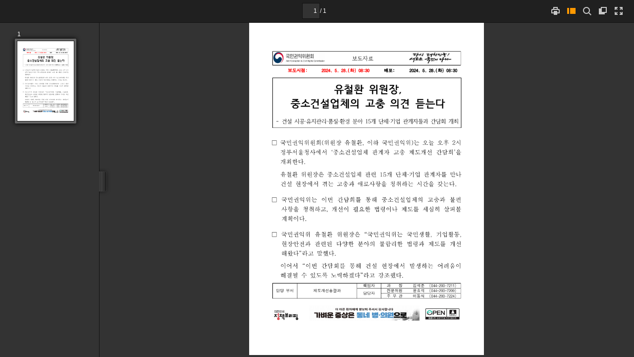

--- FILE ---
content_type: text/xml
request_url: https://www.korea.kr/docViewer/result/2024.05/28/cb7ce65a8f035e62513f4c527f7346b8/cb7ce65a8f035e62513f4c527f7346b8.xml?
body_size: 402
content:
<?xml version='1.0' encoding='utf-8'?>
<index>
<use_single_page>false</use_single_page>
<file_name><![CDATA[cb7ce65a8f035e62513f4c527f7346b8]]></file_name>
<file_type>pdf</file_type>
<w_m>false</w_m>
<pdf_cnt>1</pdf_cnt>
<pdf_list>
<pdf>
<id>1</id>
<title>Page 1</title>
<path_html><![CDATA[cb7ce65a8f035e62513f4c527f7346b8.files/1.png]]></path_html>
<w>793</w>
<h>1121</h>
</pdf>
</pdf_list>
</index>


--- FILE ---
content_type: text/xml
request_url: https://www.korea.kr/docViewer/result/2024.05/28/cb7ce65a8f035e62513f4c527f7346b8/cb7ce65a8f035e62513f4c527f7346b8.xml?
body_size: 402
content:
<?xml version='1.0' encoding='utf-8'?>
<index>
<use_single_page>false</use_single_page>
<file_name><![CDATA[cb7ce65a8f035e62513f4c527f7346b8]]></file_name>
<file_type>pdf</file_type>
<w_m>false</w_m>
<pdf_cnt>1</pdf_cnt>
<pdf_list>
<pdf>
<id>1</id>
<title>Page 1</title>
<path_html><![CDATA[cb7ce65a8f035e62513f4c527f7346b8.files/1.png]]></path_html>
<w>793</w>
<h>1121</h>
</pdf>
</pdf_list>
</index>


--- FILE ---
content_type: text/xml
request_url: https://www.korea.kr/docViewer/result/2024.05/28/cb7ce65a8f035e62513f4c527f7346b8/cb7ce65a8f035e62513f4c527f7346b8.files/cb7ce65a8f035e62513f4c527f7346b8_1.xml?
body_size: 46960
content:
<?xml version="1.0" encoding="UTF-8" ?>
<document>
<page w="793" h="1121">
<text l='142.059692' t='133.055908' w='8.000000' h='9.003783' >금</text>
<text l='153.064316' t='133.055908' w='8.000000' h='8.003363' >융</text>
<text l='164.068939' t='132.055481' w='8.000000' h='9.003783' >위</text>
<text l='174.073151' t='132.055481' w='8.000000' h='9.003783' >원</text>
<text l='185.077759' t='132.055481' w='8.000000' h='9.003783' >회</text>
<text l='273.114746' t='141.059265' w='0.000000' h='0.000000' ></text>
<text l='273.114746' t='141.059265' w='0.000000' h='0.000000' ></text>
<text l='348.146301' t='114.047928' w='16.000000' h='14.005885' >보</text>
<text l='366.153870' t='115.048340' w='16.000000' h='12.005045' >도</text>
<text l='384.161438' t='113.047501' w='16.000000' h='17.007147' >자</text>
<text l='402.169006' t='115.048340' w='16.000000' h='13.005465' >료</text>
<text l='553.232483' t='128.053802' w='0.000000' h='0.000000' ></text>
<text l='553.232483' t='128.053802' w='0.000000' h='0.000000' ></text>
<text l='132.055481' t='156.065582' w='12.000000' h='11.004623' >보</text>
<text l='147.061798' t='157.065994' w='12.000000' h='10.004204' >도</text>
<text l='161.067688' t='155.065155' w='12.000000' h='13.005465' >시</text>
<text l='176.073975' t='155.065155' w='10.666667' h='14.005885' >점</text>
<text l='193.081146' t='158.066422' w='0.000000' h='8.003363' >:</text>
<text l='197.082809' t='153.064316' w='6.666667' h='15.006306' > </text>
<text l='246.103424' t='157.065994' w='5.333333' h='10.004204' >2</text>
<text l='253.106354' t='157.065994' w='5.333333' h='11.004623' >0</text>
<text l='260.109314' t='157.065994' w='5.333333' h='10.004204' >2</text>
<text l='267.112244' t='157.065994' w='6.666667' h='10.004204' >4</text>
<text l='277.116455' t='166.069778' w='1.333333' h='2.000841' >.</text>
<text l='282.118530' t='153.064316' w='6.666667' h='15.006306' > </text>
<text l='290.121918' t='157.065994' w='5.333333' h='11.004623' >5</text>
<text l='299.125702' t='166.069778' w='1.333333' h='2.000841' >.</text>
<text l='304.127808' t='153.064316' w='6.666667' h='15.006306' > </text>
<text l='312.131165' t='157.065994' w='5.333333' h='10.004204' >2</text>
<text l='319.134094' t='157.065994' w='5.333333' h='11.004623' >8</text>
<text l='329.138306' t='166.069778' w='0.000000' h='2.000841' >.</text>
<text l='335.140808' t='155.065155' w='2.666667' h='14.005885' >(</text>
<text l='342.143768' t='156.065582' w='12.000000' h='12.005045' >화</text>
<text l='357.150085' t='155.065155' w='2.666667' h='14.005885' >)</text>
<text l='362.152191' t='153.064316' w='8.000000' h='15.006306' > </text>
<text l='370.155518' t='157.065994' w='5.333333' h='11.004623' >0</text>
<text l='378.158905' t='157.065994' w='5.333333' h='11.004623' >8</text>
<text l='387.162689' t='158.066422' w='1.333333' h='8.003363' >:</text>
<text l='392.164795' t='157.065994' w='6.666667' h='11.004623' >3</text>
<text l='400.168152' t='157.065994' w='5.333333' h='11.004623' >0</text>
<text l='460.193359' t='168.070618' w='0.000000' h='0.000000' > </text>
<text l='457.192108' t='156.065582' w='10.666667' h='12.005045' >배</text>
<text l='471.197998' t='157.065994' w='12.000000' h='10.004204' >포</text>
<text l='488.205139' t='158.066422' w='0.000000' h='8.003363' >:</text>
<text l='546.229492' t='168.070618' w='0.000000' h='0.000000' > </text>
<text l='542.227844' t='157.065994' w='5.333333' h='10.004204' >2</text>
<text l='549.230774' t='157.065994' w='5.333333' h='11.004623' >0</text>
<text l='557.234131' t='157.065994' w='5.333333' h='10.004204' >2</text>
<text l='564.237061' t='157.065994' w='6.666667' h='10.004204' >4</text>
<text l='574.241333' t='166.069778' w='0.000000' h='2.000841' >.</text>
<text l='578.242981' t='153.064316' w='8.000000' h='15.006306' > </text>
<text l='586.246338' t='157.065994' w='5.333333' h='11.004623' >5</text>
<text l='596.250549' t='166.069778' w='0.000000' h='2.000841' >.</text>
<text l='600.252197' t='153.064316' w='8.000000' h='15.006306' > </text>
<text l='608.255615' t='157.065994' w='5.333333' h='10.004204' >2</text>
<text l='615.258545' t='157.065994' w='6.666667' h='11.004623' >8</text>
<text l='625.262695' t='166.069778' w='1.333333' h='2.000841' >.</text>
<text l='631.265259' t='155.065155' w='2.666667' h='14.005885' >(</text>
<text l='638.268188' t='156.065582' w='12.000000' h='12.005045' >화</text>
<text l='653.274536' t='155.065155' w='2.666667' h='14.005885' >)</text>
<text l='659.277039' t='153.064316' w='6.666667' h='15.006306' > </text>
<text l='667.280396' t='157.065994' w='5.333333' h='11.004623' >0</text>
<text l='674.283325' t='157.065994' w='5.333333' h='11.004623' >8</text>
<text l='684.287537' t='158.066422' w='0.000000' h='8.003363' >:</text>
<text l='689.289673' t='157.065994' w='5.333333' h='11.004623' >3</text>
<text l='696.292603' t='157.065994' w='5.333333' h='11.004623' >0</text>
<text l='757.318237' t='168.070618' w='0.000000' h='0.000000' ></text>
<text l='757.318237' t='168.070618' w='0.000000' h='0.000000' ></text>
<text l='288.121063' t='210.088287' w='30.666668' h='32.013451' >유</text>
<text l='321.134949' t='210.088287' w='28.000000' h='32.013451' >철</text>
<text l='355.149231' t='210.088287' w='32.000000' h='32.013451' >환</text>
<text l='388.163086' t='202.084900' w='9.333334' h='35.014713' > </text>
<text l='406.170654' t='210.088287' w='26.666668' h='32.013451' >위</text>
<text l='440.184937' t='210.088287' w='26.666668' h='32.013451' >원</text>
<text l='473.198822' t='210.088287' w='32.000000' h='33.013870' >장</text>
<text l='507.213135' t='235.098785' w='6.666667' h='7.002943' >,</text>
<text l='581.244263' t='237.099640' w='0.000000' h='0.000000' ></text>
<text l='581.244263' t='237.099640' w='0.000000' h='0.000000' ></text>
<text l='141.059265' t='258.108459' w='30.666668' h='33.013870' >중</text>
<text l='174.073151' t='259.108887' w='32.000000' h='26.010929' >소</text>
<text l='208.087433' t='258.108459' w='26.666668' h='32.013451' >건</text>
<text l='241.101303' t='258.108459' w='28.000000' h='33.013870' >설</text>
<text l='275.115601' t='258.108459' w='26.666668' h='33.013870' >업</text>
<text l='308.129486' t='258.108459' w='28.000000' h='33.013870' >체</text>
<text l='342.143768' t='258.108459' w='26.666668' h='33.013870' >의</text>
<text l='375.157654' t='251.105515' w='9.333334' h='34.014294' > </text>
<text l='393.165222' t='260.109314' w='32.000000' h='24.010090' >고</text>
<text l='427.179504' t='258.108459' w='32.000000' h='33.013870' >충</text>
<text l='459.192963' t='251.105515' w='10.666667' h='34.014294' > </text>
<text l='477.200531' t='258.108459' w='28.000000' h='33.013870' >의</text>
<text l='511.214813' t='258.108459' w='28.000000' h='32.013451' >견</text>
<text l='544.228699' t='251.105515' w='9.333334' h='34.014294' > </text>
<text l='563.236694' t='259.108887' w='30.666668' h='32.013451' >듣</text>
<text l='596.250549' t='259.108887' w='32.000000' h='31.013031' >는</text>
<text l='632.265686' t='258.108459' w='29.333334' h='33.013870' >다</text>
<text l='909.382080' t='285.119812' w='0.000000' h='0.000000' ></text>
<text l='909.382080' t='285.119812' w='0.000000' h='0.000000' ></text>
<text l='92.038681' t='333.139984' w='6.666667' h='1.000420' >-</text>
<text l='101.042450' t='321.134949' w='4.000000' h='19.007988' > </text>
<text l='111.046661' t='325.136627' w='14.666667' h='17.007147' >건</text>
<text l='128.053802' t='325.136627' w='14.666667' h='17.007147' >설</text>
<text l='144.060532' t='321.134949' w='5.333333' h='19.007988' > </text>
<text l='154.064743' t='325.136627' w='13.333334' h='18.007566' >시</text>
<text l='170.071472' t='326.137024' w='17.333334' h='17.007147' >공</text>
<text l='189.079453' t='332.139557' w='1.333333' h='2.000841' >·</text>
<text l='193.081146' t='325.136627' w='16.000000' h='18.007566' >유</text>
<text l='211.088684' t='325.136627' w='13.333334' h='18.007566' >지</text>
<text l='227.095428' t='325.136627' w='16.000000' h='17.007147' >관</text>
<text l='245.102997' t='325.136627' w='13.333334' h='18.007566' >리</text>
<text l='263.110565' t='332.139557' w='1.333333' h='2.000841' >·</text>
<text l='267.112244' t='326.137024' w='16.000000' h='16.006725' >품</text>
<text l='285.119812' t='325.136627' w='13.333334' h='17.007147' >질</text>
<text l='303.127380' t='332.139557' w='0.000000' h='2.000841' >·</text>
<text l='307.129059' t='325.136627' w='16.000000' h='17.007147' >환</text>
<text l='325.136627' t='325.136627' w='12.000000' h='18.007566' >경</text>
<text l='340.142944' t='321.134949' w='5.333333' h='19.007988' > </text>
<text l='350.147156' t='325.136627' w='16.000000' h='17.007147' >분</text>
<text l='367.154266' t='325.136627' w='16.000000' h='18.007566' >야</text>
<text l='383.161011' t='321.134949' w='5.333333' h='19.007988' > </text>
<text l='395.166077' t='326.137024' w='4.000000' h='14.005885' >1</text>
<text l='402.169006' t='326.137024' w='8.000000' h='14.005885' >5</text>
<text l='412.173187' t='325.136627' w='14.666667' h='18.007566' >개</text>
<text l='428.179901' t='321.134949' w='5.333333' h='19.007988' > </text>
<text l='438.184143' t='325.136627' w='16.000000' h='17.007147' >단</text>
<text l='455.191254' t='325.136627' w='14.666667' h='18.007566' >체</text>
<text l='473.198822' t='332.139557' w='1.333333' h='2.000841' >·</text>
<text l='478.200928' t='325.136627' w='13.333334' h='18.007566' >기</text>
<text l='496.208496' t='325.136627' w='12.000000' h='17.007147' >업</text>
<text l='511.214813' t='321.134949' w='4.000000' h='19.007988' > </text>
<text l='520.218628' t='325.136627' w='16.000000' h='17.007147' >관</text>
<text l='537.225708' t='325.136627' w='14.666667' h='18.007566' >계</text>
<text l='554.232910' t='325.136627' w='16.000000' h='18.007566' >자</text>
<text l='571.240051' t='326.137024' w='16.000000' h='16.006725' >들</text>
<text l='588.247192' t='325.136627' w='16.000000' h='18.007566' >과</text>
<text l='605.254333' t='321.134949' w='4.000000' h='19.007988' > </text>
<text l='614.258118' t='325.136627' w='16.000000' h='17.007147' >간</text>
<text l='632.265686' t='325.136627' w='16.000000' h='17.007147' >담</text>
<text l='648.272400' t='325.136627' w='14.666667' h='18.007566' >회</text>
<text l='664.279114' t='321.134949' w='5.333333' h='19.007988' > </text>
<text l='674.283325' t='325.136627' w='14.666667' h='18.007566' >개</text>
<text l='691.290466' t='325.136627' w='13.333334' h='18.007566' >최</text>
<text l='842.353943' t='340.142944' w='0.000000' h='0.000000' ></text>
<text l='842.353943' t='340.142944' w='0.000000' h='0.000000' ></text>
<text l='77.032372' t='398.167297' w='16.000000' h='15.006306' >□</text>
<text l='95.039940' t='393.165222' w='5.333333' h='20.008408' > </text>
<text l='106.044556' t='398.167297' w='17.333334' h='17.007147' >국</text>
<text l='126.052971' t='396.166473' w='16.000000' h='18.007566' >민</text>
<text l='146.061371' t='397.166870' w='16.000000' h='17.007147' >권</text>
<text l='167.070206' t='396.166473' w='13.333334' h='19.007988' >익</text>
<text l='186.078186' t='396.166473' w='14.666667' h='19.007988' >위</text>
<text l='206.086594' t='396.166473' w='16.000000' h='18.007566' >원</text>
<text l='226.095001' t='396.166473' w='14.666667' h='19.007988' >회</text>
<text l='246.103424' t='397.166870' w='4.000000' h='18.007566' >(</text>
<text l='253.106354' t='396.166473' w='16.000000' h='19.007988' >위</text>
<text l='274.115173' t='396.166473' w='16.000000' h='18.007566' >원</text>
<text l='293.123169' t='396.166473' w='18.666668' h='19.007988' >장</text>
<text l='312.131165' t='393.165222' w='6.666667' h='20.008408' > </text>
<text l='323.135773' t='396.166473' w='17.333334' h='19.007988' >유</text>
<text l='344.144623' t='396.166473' w='16.000000' h='19.007988' >철</text>
<text l='363.152588' t='396.166473' w='18.666668' h='18.007566' >환</text>
<text l='384.161438' t='411.172791' w='1.333333' h='5.002102' >,</text>
<text l='388.163086' t='393.165222' w='6.666667' h='20.008408' > </text>
<text l='400.168152' t='396.166473' w='13.333334' h='19.007988' >이</text>
<text l='419.176117' t='396.166473' w='17.333334' h='19.007988' >하</text>
<text l='438.184143' t='393.165222' w='6.666667' h='20.008408' > </text>
<text l='449.188721' t='398.167297' w='17.333334' h='17.007147' >국</text>
<text l='470.197571' t='396.166473' w='16.000000' h='18.007566' >민</text>
<text l='489.205566' t='397.166870' w='16.000000' h='17.007147' >권</text>
<text l='510.214355' t='396.166473' w='13.333334' h='19.007988' >익</text>
<text l='529.222412' t='396.166473' w='14.666667' h='19.007988' >위</text>
<text l='549.230774' t='397.166870' w='4.000000' h='18.007566' >)</text>
<text l='557.234131' t='398.167297' w='16.000000' h='15.006306' >는</text>
<text l='575.241699' t='393.165222' w='6.666667' h='20.008408' > </text>
<text l='586.246338' t='397.166870' w='17.333334' h='16.006725' >오</text>
<text l='606.254761' t='397.166870' w='17.333334' h='17.007147' >늘</text>
<text l='625.262695' t='393.165222' w='6.666667' h='20.008408' > </text>
<text l='636.267334' t='397.166870' w='17.333334' h='16.006725' >오</text>
<text l='656.275757' t='396.166473' w='17.333334' h='19.007988' >후</text>
<text l='675.283752' t='393.165222' w='6.666667' h='20.008408' > </text>
<text l='687.288757' t='398.167297' w='8.000000' h='15.006306' >2</text>
<text l='698.293396' t='396.166473' w='14.666667' h='19.007988' >시</text>
<text l='717.301392' t='393.165222' w='6.666667' h='20.008408' > </text>
<text l='773.324951' t='413.173584' w='0.000000' h='0.000000' ></text>
<text l='773.324951' t='413.173584' w='0.000000' h='0.000000' ></text>
<text l='106.044556' t='428.179901' w='14.666667' h='19.007988' >정</text>
<text l='126.052971' t='429.180359' w='17.333334' h='18.007566' >부</text>
<text l='146.061371' t='428.179901' w='14.666667' h='19.007988' >서</text>
<text l='166.069778' t='428.179901' w='17.333334' h='18.007566' >울</text>
<text l='187.078613' t='428.179901' w='13.333334' h='19.007988' >청</text>
<text l='205.086166' t='428.179901' w='18.666668' h='19.007988' >사</text>
<text l='227.095428' t='428.179901' w='13.333334' h='19.007988' >에</text>
<text l='245.102997' t='428.179901' w='16.000000' h='19.007988' >서</text>
<text l='265.111389' t='425.178650' w='5.333333' h='20.008408' > </text>
<text l='279.117279' t='429.180359' w='1.333333' h='5.002102' >‘</text>
<text l='284.119385' t='429.180359' w='17.333334' h='17.007147' >중</text>
<text l='304.127808' t='430.180756' w='17.333334' h='15.006306' >소</text>
<text l='324.136200' t='429.180359' w='16.000000' h='17.007147' >건</text>
<text l='344.144623' t='428.179901' w='16.000000' h='18.007566' >설</text>
<text l='365.153442' t='428.179901' w='13.333334' h='20.008408' >업</text>
<text l='384.161438' t='428.179901' w='16.000000' h='19.007988' >체</text>
<text l='403.169403' t='425.178650' w='5.333333' h='20.008408' > </text>
<text l='416.174866' t='429.180359' w='17.333334' h='17.007147' >관</text>
<text l='437.183685' t='428.179901' w='14.666667' h='19.007988' >계</text>
<text l='456.191711' t='428.179901' w='17.333334' h='19.007988' >자</text>
<text l='475.199677' t='425.178650' w='6.666667' h='20.008408' > </text>
<text l='488.205139' t='432.181610' w='17.333334' h='12.005045' >고</text>
<text l='508.213562' t='428.179901' w='17.333334' h='19.007988' >충</text>
<text l='527.221558' t='425.178650' w='6.666667' h='20.008408' > </text>
<text l='541.227417' t='428.179901' w='14.666667' h='19.007988' >제</text>
<text l='560.235413' t='430.180756' w='17.333334' h='14.005885' >도</text>
<text l='581.244263' t='428.179901' w='14.666667' h='19.007988' >개</text>
<text l='600.252197' t='428.179901' w='16.000000' h='18.007566' >선</text>
<text l='619.260254' t='425.178650' w='6.666667' h='20.008408' > </text>
<text l='633.266113' t='428.179901' w='17.333334' h='18.007566' >간</text>
<text l='653.274536' t='428.179901' w='17.333334' h='19.007988' >담</text>
<text l='673.282898' t='428.179901' w='14.666667' h='19.007988' >회</text>
<text l='693.291260' t='429.180359' w='1.333333' h='5.002102' >’</text>
<text l='698.293396' t='428.179901' w='17.333334' h='18.007566' >을</text>
<text l='717.301392' t='425.178650' w='6.666667' h='20.008408' > </text>
<text l='773.324951' t='445.187073' w='0.000000' h='0.000000' ></text>
<text l='773.324951' t='445.187073' w='0.000000' h='0.000000' ></text>
<text l='107.044975' t='460.193359' w='14.666667' h='19.007988' >개</text>
<text l='126.052971' t='460.193359' w='14.666667' h='19.007988' >최</text>
<text l='147.061798' t='460.193359' w='16.000000' h='18.007566' >한</text>
<text l='166.069778' t='460.193359' w='17.333334' h='19.007988' >다</text>
<text l='187.078613' t='475.199677' w='1.333333' h='2.000841' >.</text>
<text l='233.097946' t='477.200531' w='0.000000' h='0.000000' ></text>
<text l='233.097946' t='477.200531' w='0.000000' h='0.000000' ></text>
<text l='75.031525' t='500.210175' w='5.333333' h='20.008408' > </text>
<text l='106.044556' t='503.211426' w='17.333334' h='19.007988' >유</text>
<text l='126.052971' t='503.211426' w='16.000000' h='18.007566' >철</text>
<text l='146.061371' t='503.211426' w='17.333334' h='18.007566' >환</text>
<text l='164.068939' t='500.210175' w='6.666667' h='20.008408' > </text>
<text l='176.073975' t='503.211426' w='14.666667' h='19.007988' >위</text>
<text l='196.082397' t='503.211426' w='16.000000' h='18.007566' >원</text>
<text l='215.090378' t='503.211426' w='17.333334' h='18.007566' >장</text>
<text l='234.098373' t='503.211426' w='17.333334' h='17.007147' >은</text>
<text l='253.106354' t='500.210175' w='5.333333' h='20.008408' > </text>
<text l='264.110962' t='504.211884' w='17.333334' h='17.007147' >중</text>
<text l='284.119385' t='505.212280' w='17.333334' h='14.005885' >소</text>
<text l='304.127808' t='503.211426' w='16.000000' h='18.007566' >건</text>
<text l='323.135773' t='503.211426' w='16.000000' h='18.007566' >설</text>
<text l='344.144623' t='503.211426' w='13.333334' h='19.007988' >업</text>
<text l='363.152588' t='503.211426' w='14.666667' h='19.007988' >체</text>
<text l='380.159760' t='500.210175' w='6.666667' h='20.008408' > </text>
<text l='392.164795' t='503.211426' w='17.333334' h='18.007566' >관</text>
<text l='413.173584' t='503.211426' w='16.000000' h='18.007566' >련</text>
<text l='430.180756' t='500.210175' w='6.666667' h='20.008408' > </text>
<text l='443.186218' t='505.212280' w='6.666667' h='15.006306' >1</text>
<text l='454.190857' t='505.212280' w='8.000000' h='15.006306' >5</text>
<text l='466.195892' t='503.211426' w='14.666667' h='19.007988' >개</text>
<text l='483.203064' t='500.210175' w='6.666667' h='20.008408' > </text>
<text l='495.208099' t='503.211426' w='17.333334' h='18.007566' >단</text>
<text l='515.216492' t='503.211426' w='14.666667' h='19.007988' >체</text>
<text l='535.224915' t='511.214813' w='2.666667' h='3.001261' >·</text>
<text l='541.227417' t='503.211426' w='14.666667' h='19.007988' >기</text>
<text l='561.235840' t='503.211426' w='13.333334' h='19.007988' >업</text>
<text l='579.243408' t='500.210175' w='5.333333' h='20.008408' > </text>
<text l='590.248047' t='503.211426' w='17.333334' h='18.007566' >관</text>
<text l='611.256836' t='503.211426' w='14.666667' h='19.007988' >계</text>
<text l='629.264404' t='503.211426' w='18.666668' h='19.007988' >자</text>
<text l='649.272827' t='504.211884' w='17.333334' h='17.007147' >를</text>
<text l='667.280396' t='500.210175' w='6.666667' h='20.008408' > </text>
<text l='679.285400' t='503.211426' w='17.333334' h='17.007147' >만</text>
<text l='699.293823' t='503.211426' w='17.333334' h='19.007988' >나</text>
<text l='717.301392' t='500.210175' w='6.666667' h='20.008408' > </text>
<text l='773.324951' t='520.218628' w='0.000000' h='0.000000' ></text>
<text l='773.324951' t='520.218628' w='0.000000' h='0.000000' ></text>
<text l='107.044975' t='535.224915' w='16.000000' h='18.007566' >건</text>
<text l='127.053391' t='535.224915' w='16.000000' h='18.007566' >설</text>
<text l='146.061371' t='532.223633' w='6.666667' h='20.008408' > </text>
<text l='158.066422' t='535.224915' w='16.000000' h='18.007566' >현</text>
<text l='177.074402' t='535.224915' w='17.333334' h='18.007566' >장</text>
<text l='198.083237' t='535.224915' w='13.333334' h='19.007988' >에</text>
<text l='217.091217' t='535.224915' w='14.666667' h='19.007988' >서</text>
<text l='236.099213' t='532.223633' w='5.333333' h='20.008408' > </text>
<text l='247.103821' t='535.224915' w='14.666667' h='19.007988' >겪</text>
<text l='267.112244' t='536.225342' w='17.333334' h='16.006725' >는</text>
<text l='286.120239' t='532.223633' w='5.333333' h='20.008408' > </text>
<text l='297.124847' t='538.226196' w='17.333334' h='13.005465' >고</text>
<text l='317.133240' t='535.224915' w='17.333334' h='18.007566' >충</text>
<text l='337.141663' t='535.224915' w='17.333334' h='19.007988' >과</text>
<text l='356.149658' t='532.223633' w='5.333333' h='20.008408' > </text>
<text l='368.154724' t='535.224915' w='14.666667' h='19.007988' >애</text>
<text l='387.162689' t='537.225708' w='17.333334' h='14.005885' >로</text>
<text l='406.170654' t='535.224915' w='18.666668' h='19.007988' >사</text>
<text l='427.179504' t='535.224915' w='17.333334' h='18.007566' >항</text>
<text l='446.187469' t='535.224915' w='17.333334' h='18.007566' >을</text>
<text l='465.195496' t='532.223633' w='6.666667' h='20.008408' > </text>
<text l='477.200531' t='535.224915' w='14.666667' h='18.007566' >청</text>
<text l='497.208923' t='535.224915' w='14.666667' h='19.007988' >취</text>
<text l='517.217346' t='535.224915' w='17.333334' h='19.007988' >하</text>
<text l='537.225708' t='536.225342' w='16.000000' h='16.006725' >는</text>
<text l='555.233276' t='532.223633' w='6.666667' h='20.008408' > </text>
<text l='567.238342' t='535.224915' w='14.666667' h='19.007988' >시</text>
<text l='587.246765' t='535.224915' w='17.333334' h='18.007566' >간</text>
<text l='606.254761' t='535.224915' w='17.333334' h='18.007566' >을</text>
<text l='625.262695' t='532.223633' w='6.666667' h='20.008408' > </text>
<text l='637.267761' t='535.224915' w='17.333334' h='18.007566' >갖</text>
<text l='656.275757' t='536.225342' w='17.333334' h='16.006725' >는</text>
<text l='676.284180' t='535.224915' w='18.666668' h='19.007988' >다</text>
<text l='697.292969' t='550.231201' w='1.333333' h='2.000841' >.</text>
<text l='744.312744' t='552.232056' w='0.000000' h='0.000000' > </text>
<text l='77.032372' t='590.248047' w='16.000000' h='15.006306' >□</text>
<text l='95.039940' t='585.245911' w='5.333333' h='20.008408' > </text>
<text l='110.046234' t='589.247620' w='17.333334' h='18.007566' >국</text>
<text l='130.054657' t='588.247192' w='16.000000' h='18.007566' >민</text>
<text l='150.063049' t='588.247192' w='16.000000' h='18.007566' >권</text>
<text l='172.072311' t='588.247192' w='13.333334' h='19.007988' >익</text>
<text l='191.080292' t='588.247192' w='14.666667' h='19.007988' >위</text>
<text l='211.088684' t='589.247620' w='17.333334' h='16.006725' >는</text>
<text l='230.096680' t='585.245911' w='6.666667' h='20.008408' > </text>
<text l='246.103424' t='588.247192' w='13.333334' h='19.007988' >이</text>
<text l='266.111816' t='588.247192' w='16.000000' h='18.007566' >번</text>
<text l='284.119385' t='585.245911' w='6.666667' h='20.008408' > </text>
<text l='299.125702' t='588.247192' w='18.666668' h='18.007566' >간</text>
<text l='320.134521' t='588.247192' w='17.333334' h='19.007988' >담</text>
<text l='340.142944' t='588.247192' w='14.666667' h='19.007988' >회</text>
<text l='360.151337' t='589.247620' w='17.333334' h='17.007147' >를</text>
<text l='379.159302' t='585.245911' w='6.666667' h='20.008408' > </text>
<text l='394.165619' t='589.247620' w='17.333334' h='17.007147' >통</text>
<text l='415.174438' t='588.247192' w='14.666667' h='19.007988' >해</text>
<text l='433.182007' t='585.245911' w='6.666667' h='20.008408' > </text>
<text l='448.188324' t='589.247620' w='17.333334' h='17.007147' >중</text>
<text l='468.196747' t='590.248047' w='17.333334' h='15.006306' >소</text>
<text l='489.205566' t='588.247192' w='16.000000' h='18.007566' >건</text>
<text l='509.213959' t='588.247192' w='16.000000' h='18.007566' >설</text>
<text l='530.222778' t='588.247192' w='13.333334' h='19.007988' >업</text>
<text l='550.231201' t='588.247192' w='14.666667' h='19.007988' >체</text>
<text l='570.239624' t='588.247192' w='14.666667' h='19.007988' >의</text>
<text l='589.247620' t='585.245911' w='5.333333' h='20.008408' > </text>
<text l='604.253906' t='591.248413' w='17.333334' h='13.005465' >고</text>
<text l='624.262329' t='588.247192' w='17.333334' h='18.007566' >충</text>
<text l='644.270752' t='588.247192' w='17.333334' h='19.007988' >과</text>
<text l='663.278687' t='585.245911' w='6.666667' h='20.008408' > </text>
<text l='678.285034' t='588.247192' w='17.333334' h='18.007566' >불</text>
<text l='699.293823' t='588.247192' w='16.000000' h='18.007566' >편</text>
<text l='717.301392' t='585.245911' w='6.666667' h='20.008408' > </text>
<text l='773.324951' t='605.254333' w='0.000000' h='0.000000' ></text>
<text l='773.324951' t='605.254333' w='0.000000' h='0.000000' ></text>
<text l='109.045822' t='620.260620' w='18.666668' h='19.007988' >사</text>
<text l='130.054657' t='620.260620' w='17.333334' h='18.007566' >항</text>
<text l='150.063049' t='620.260620' w='17.333334' h='18.007566' >을</text>
<text l='169.071045' t='617.259399' w='5.333333' h='20.008408' > </text>
<text l='183.076935' t='620.260620' w='13.333334' h='18.007566' >청</text>
<text l='202.084900' t='620.260620' w='14.666667' h='19.007988' >취</text>
<text l='222.093323' t='620.260620' w='17.333334' h='19.007988' >하</text>
<text l='242.101730' t='623.261902' w='17.333334' h='13.005465' >고</text>
<text l='262.110138' t='635.266968' w='2.666667' h='4.001681' >,</text>
<text l='266.111816' t='617.259399' w='6.666667' h='20.008408' > </text>
<text l='280.117706' t='620.260620' w='14.666667' h='19.007988' >개</text>
<text l='299.125702' t='620.260620' w='16.000000' h='18.007566' >선</text>
<text l='321.134949' t='620.260620' w='13.333334' h='19.007988' >이</text>
<text l='338.142090' t='617.259399' w='6.666667' h='20.008408' > </text>
<text l='352.147949' t='620.260620' w='16.000000' h='18.007566' >필</text>
<text l='371.155975' t='621.261047' w='17.333334' h='15.006306' >요</text>
<text l='392.164795' t='620.260620' w='16.000000' h='18.007566' >한</text>
<text l='410.172333' t='617.259399' w='6.666667' h='20.008408' > </text>
<text l='424.178223' t='620.260620' w='13.333334' h='19.007988' >법</text>
<text l='444.186646' t='620.260620' w='13.333334' h='19.007988' >령</text>
<text l='464.195038' t='620.260620' w='13.333334' h='19.007988' >이</text>
<text l='483.203064' t='620.260620' w='17.333334' h='19.007988' >나</text>
<text l='502.211029' t='617.259399' w='6.666667' h='20.008408' > </text>
<text l='515.216492' t='620.260620' w='16.000000' h='19.007988' >제</text>
<text l='535.224915' t='622.261475' w='17.333334' h='14.005885' >도</text>
<text l='555.233276' t='621.261047' w='17.333334' h='17.007147' >를</text>
<text l='574.241333' t='617.259399' w='5.333333' h='20.008408' > </text>
<text l='587.246765' t='620.260620' w='16.000000' h='19.007988' >세</text>
<text l='607.255188' t='620.260620' w='14.666667' h='19.007988' >심</text>
<text l='627.263550' t='620.260620' w='14.666667' h='19.007988' >히</text>
<text l='645.271118' t='617.259399' w='6.666667' h='20.008408' > </text>
<text l='658.276611' t='620.260620' w='18.666668' h='18.007566' >살</text>
<text l='679.285400' t='620.260620' w='14.666667' h='19.007988' >펴</text>
<text l='698.293396' t='620.260620' w='17.333334' h='18.007566' >볼</text>
<text l='717.301392' t='617.259399' w='6.666667' h='20.008408' > </text>
<text l='773.324951' t='637.267761' w='0.000000' h='0.000000' ></text>
<text l='773.324951' t='637.267761' w='0.000000' h='0.000000' ></text>
<text l='111.046661' t='652.274048' w='14.666667' h='19.007988' >계</text>
<text l='131.055069' t='652.274048' w='13.333334' h='19.007988' >획</text>
<text l='151.063477' t='652.274048' w='13.333334' h='19.007988' >이</text>
<text l='170.071472' t='652.274048' w='17.333334' h='19.007988' >다</text>
<text l='190.079880' t='667.280396' w='2.666667' h='2.000841' >.</text>
<text l='237.099640' t='669.281250' w='0.000000' h='0.000000' > </text>
<text l='77.032372' t='707.297241' w='16.000000' h='15.006306' >□</text>
<text l='237.099640' t='722.303467' w='0.000000' h='0.000000' > </text>
<text l='109.045822' t='706.296814' w='17.333334' h='18.007566' >국</text>
<text l='130.054657' t='705.296326' w='16.000000' h='18.007566' >민</text>
<text l='150.063049' t='705.296326' w='16.000000' h='18.007566' >권</text>
<text l='171.071884' t='705.296326' w='13.333334' h='19.007988' >익</text>
<text l='190.079880' t='705.296326' w='14.666667' h='19.007988' >위</text>
<text l='208.087433' t='702.295105' w='6.666667' h='20.008408' > </text>
<text l='223.093735' t='705.296326' w='17.333334' h='19.007988' >유</text>
<text l='243.102158' t='705.296326' w='16.000000' h='18.007566' >철</text>
<text l='263.110565' t='705.296326' w='17.333334' h='18.007566' >환</text>
<text l='282.118530' t='702.295105' w='5.333333' h='20.008408' > </text>
<text l='297.124847' t='705.296326' w='14.666667' h='19.007988' >위</text>
<text l='317.133240' t='705.296326' w='16.000000' h='18.007566' >원</text>
<text l='337.141663' t='705.296326' w='17.333334' h='19.007988' >장</text>
<text l='356.149658' t='705.296326' w='17.333334' h='17.007147' >은</text>
<text l='375.157654' t='702.295105' w='6.666667' h='20.008408' > </text>
<text l='391.164368' t='705.296326' w='5.333333' h='6.002522' >“</text>
<text l='400.168152' t='706.296814' w='17.333334' h='18.007566' >국</text>
<text l='420.176575' t='705.296326' w='16.000000' h='18.007566' >민</text>
<text l='440.184937' t='705.296326' w='16.000000' h='18.007566' >권</text>
<text l='461.193787' t='705.296326' w='13.333334' h='19.007988' >익</text>
<text l='480.201782' t='705.296326' w='14.666667' h='19.007988' >위</text>
<text l='500.210175' t='706.296814' w='17.333334' h='16.006725' >는</text>
<text l='519.218140' t='702.295105' w='5.333333' h='20.008408' > </text>
<text l='533.224060' t='706.296814' w='17.333334' h='18.007566' >국</text>
<text l='554.232910' t='705.296326' w='16.000000' h='18.007566' >민</text>
<text l='574.241333' t='705.296326' w='14.666667' h='19.007988' >생</text>
<text l='594.249695' t='705.296326' w='17.333334' h='18.007566' >활</text>
<text l='614.258118' t='720.302673' w='1.333333' h='5.002102' >,</text>
<text l='618.259766' t='702.295105' w='6.666667' h='20.008408' > </text>
<text l='633.266113' t='705.296326' w='14.666667' h='19.007988' >기</text>
<text l='654.274902' t='705.296326' w='13.333334' h='19.007988' >업</text>
<text l='673.282898' t='705.296326' w='17.333334' h='18.007566' >활</text>
<text l='693.291260' t='706.296814' w='16.000000' h='17.007147' >동</text>
<text l='713.299744' t='720.302673' w='1.333333' h='5.002102' >,</text>
<text l='717.301392' t='702.295105' w='6.666667' h='20.008408' > </text>
<text l='110.046234' t='737.309814' w='16.000000' h='18.007566' >현</text>
<text l='130.054657' t='737.309814' w='17.333334' h='19.007988' >장</text>
<text l='150.063049' t='737.309814' w='17.333334' h='18.007566' >안</text>
<text l='170.071472' t='737.309814' w='16.000000' h='18.007566' >전</text>
<text l='190.079880' t='737.309814' w='17.333334' h='19.007988' >과</text>
<text l='208.087433' t='734.308533' w='6.666667' h='20.008408' > </text>
<text l='222.093323' t='737.309814' w='17.333334' h='18.007566' >관</text>
<text l='243.102158' t='737.309814' w='16.000000' h='18.007566' >련</text>
<text l='262.110138' t='737.309814' w='16.000000' h='18.007566' >된</text>
<text l='281.118134' t='734.308533' w='6.666667' h='20.008408' > </text>
<text l='295.124023' t='737.309814' w='17.333334' h='19.007988' >다</text>
<text l='316.132843' t='737.309814' w='16.000000' h='19.007988' >양</text>
<text l='335.140808' t='737.309814' w='17.333334' h='18.007566' >한</text>
<text l='354.148804' t='734.308533' w='5.333333' h='20.008408' > </text>
<text l='368.154724' t='737.309814' w='16.000000' h='18.007566' >분</text>
<text l='388.163086' t='737.309814' w='17.333334' h='19.007988' >야</text>
<text l='408.171509' t='737.309814' w='14.666667' h='19.007988' >의</text>
<text l='426.179077' t='734.308533' w='6.666667' h='20.008408' > </text>
<text l='440.184937' t='737.309814' w='17.333334' h='18.007566' >불</text>
<text l='461.193787' t='737.309814' w='17.333334' h='19.007988' >합</text>
<text l='481.202209' t='737.309814' w='14.666667' h='19.007988' >리</text>
<text l='501.210632' t='737.309814' w='17.333334' h='18.007566' >한</text>
<text l='519.218140' t='734.308533' w='6.666667' h='20.008408' > </text>
<text l='534.224487' t='737.309814' w='13.333334' h='19.007988' >법</text>
<text l='554.232910' t='737.309814' w='13.333334' h='19.007988' >령</text>
<text l='573.240845' t='737.309814' w='17.333334' h='19.007988' >과</text>
<text l='592.248901' t='734.308533' w='6.666667' h='20.008408' > </text>
<text l='606.254761' t='737.309814' w='16.000000' h='19.007988' >제</text>
<text l='626.263184' t='739.310669' w='17.333334' h='14.005885' >도</text>
<text l='646.271545' t='738.310242' w='17.333334' h='17.007147' >를</text>
<text l='665.279541' t='734.308533' w='5.333333' h='20.008408' > </text>
<text l='679.285400' t='737.309814' w='14.666667' h='19.007988' >개</text>
<text l='699.293823' t='737.309814' w='16.000000' h='18.007566' >선</text>
<text l='864.363220' t='754.317017' w='0.000000' h='0.000000' ></text>
<text l='864.363220' t='754.317017' w='0.000000' h='0.000000' ></text>
<text l='110.046234' t='769.323242' w='14.666667' h='19.007988' >해</text>
<text l='130.054657' t='769.323242' w='17.333334' h='19.007988' >왔</text>
<text l='150.063049' t='769.323242' w='17.333334' h='19.007988' >다</text>
<text l='170.071472' t='769.323242' w='5.333333' h='6.002522' >”</text>
<text l='180.075668' t='769.323242' w='17.333334' h='19.007988' >라</text>
<text l='200.084076' t='772.324585' w='16.000000' h='13.005465' >고</text>
<text l='218.091644' t='766.322021' w='6.666667' h='20.008408' > </text>
<text l='230.096680' t='769.323242' w='17.333334' h='18.007566' >말</text>
<text l='250.105087' t='769.323242' w='16.000000' h='19.007988' >했</text>
<text l='270.113495' t='769.323242' w='17.333334' h='19.007988' >다</text>
<text l='290.121918' t='784.329590' w='1.333333' h='2.000841' >.</text>
<text l='337.141663' t='786.330444' w='0.000000' h='0.000000' ></text>
<text l='337.141663' t='786.330444' w='0.000000' h='0.000000' ></text>
<text l='75.031525' t='808.339600' w='5.333333' h='20.008408' > </text>
<text l='108.045403' t='812.341309' w='13.333334' h='19.007988' >이</text>
<text l='127.053391' t='812.341309' w='14.666667' h='19.007988' >어</text>
<text l='147.061798' t='812.341309' w='14.666667' h='19.007988' >서</text>
<text l='167.070206' t='808.339600' w='5.333333' h='20.008408' > </text>
<text l='181.076096' t='812.341309' w='6.666667' h='6.002522' >“</text>
<text l='192.080719' t='812.341309' w='13.333334' h='19.007988' >이</text>
<text l='212.089111' t='812.341309' w='16.000000' h='18.007566' >번</text>
<text l='231.097107' t='808.339600' w='5.333333' h='20.008408' > </text>
<text l='245.102997' t='812.341309' w='17.333334' h='18.007566' >간</text>
<text l='266.111816' t='812.341309' w='16.000000' h='19.007988' >담</text>
<text l='286.120239' t='812.341309' w='14.666667' h='19.007988' >회</text>
<text l='306.128632' t='813.341736' w='17.333334' h='16.006725' >를</text>
<text l='325.136627' t='808.339600' w='6.666667' h='20.008408' > </text>
<text l='340.142944' t='812.341309' w='17.333334' h='18.007566' >통</text>
<text l='360.151337' t='812.341309' w='16.000000' h='19.007988' >해</text>
<text l='379.159302' t='808.339600' w='6.666667' h='20.008408' > </text>
<text l='394.165619' t='812.341309' w='16.000000' h='18.007566' >건</text>
<text l='414.174042' t='812.341309' w='16.000000' h='18.007566' >설</text>
<text l='433.182007' t='808.339600' w='6.666667' h='20.008408' > </text>
<text l='448.188324' t='812.341309' w='16.000000' h='18.007566' >현</text>
<text l='468.196747' t='812.341309' w='17.333334' h='18.007566' >장</text>
<text l='489.205566' t='812.341309' w='14.666667' h='19.007988' >에</text>
<text l='509.213959' t='812.341309' w='14.666667' h='19.007988' >서</text>
<text l='528.221924' t='808.339600' w='6.666667' h='20.008408' > </text>
<text l='543.228271' t='812.341309' w='17.333334' h='18.007566' >발</text>
<text l='563.236694' t='812.341309' w='16.000000' h='18.007566' >생</text>
<text l='583.245117' t='812.341309' w='18.666668' h='19.007988' >하</text>
<text l='604.253906' t='813.341736' w='16.000000' h='16.006725' >는</text>
<text l='623.261902' t='808.339600' w='6.666667' h='20.008408' > </text>
<text l='638.268188' t='812.341309' w='13.333334' h='19.007988' >어</text>
<text l='658.276611' t='812.341309' w='14.666667' h='19.007988' >려</text>
<text l='678.285034' t='812.341309' w='17.333334' h='18.007566' >움</text>
<text l='700.294312' t='812.341309' w='13.333334' h='19.007988' >이</text>
<text l='717.301392' t='808.339600' w='6.666667' h='20.008408' > </text>
<text l='773.324951' t='828.348083' w='0.000000' h='0.000000' ></text>
<text l='773.324951' t='828.348083' w='0.000000' h='0.000000' ></text>
<text l='107.044975' t='844.354736' w='14.666667' h='19.007988' >해</text>
<text l='127.053391' t='844.354736' w='16.000000' h='18.007566' >결</text>
<text l='147.061798' t='844.354736' w='16.000000' h='18.007566' >될</text>
<text l='166.069778' t='840.353149' w='5.333333' h='20.008408' > </text>
<text l='177.074402' t='844.354736' w='17.333334' h='18.007566' >수</text>
<text l='196.082397' t='840.353149' w='5.333333' h='20.008408' > </text>
<text l='208.087433' t='844.354736' w='16.000000' h='19.007988' >있</text>
<text l='227.095428' t='846.355652' w='17.333334' h='14.005885' >도</text>
<text l='246.103424' t='844.354736' w='17.333334' h='19.007988' >록</text>
<text l='266.111816' t='840.353149' w='5.333333' h='20.008408' > </text>
<text l='277.116455' t='847.356079' w='17.333334' h='13.005465' >노</text>
<text l='298.125275' t='844.354736' w='13.333334' h='19.007988' >력</text>
<text l='317.133240' t='844.354736' w='17.333334' h='19.007988' >하</text>
<text l='337.141663' t='844.354736' w='16.000000' h='18.007566' >겠</text>
<text l='357.150085' t='844.354736' w='17.333334' h='19.007988' >다</text>
<text l='377.158508' t='844.354736' w='5.333333' h='6.002522' >”</text>
<text l='387.162689' t='844.354736' w='17.333334' h='19.007988' >라</text>
<text l='407.171082' t='847.356079' w='16.000000' h='12.005045' >고</text>
<text l='425.178650' t='840.353149' w='6.666667' h='20.008408' > </text>
<text l='437.183685' t='844.354736' w='17.333334' h='18.007566' >강</text>
<text l='456.191711' t='846.355652' w='17.333334' h='14.005885' >조</text>
<text l='478.200928' t='844.354736' w='16.000000' h='19.007988' >했</text>
<text l='497.208923' t='844.354736' w='17.333334' h='19.007988' >다</text>
<text l='517.217346' t='858.360718' w='1.333333' h='3.001261' >.</text>
<text l='564.237061' t='860.361511' w='0.000000' h='0.000000' > </text>
<text l='93.039093' t='899.377930' w='10.666667' h='11.004623' >담</text>
<text l='106.044556' t='898.377441' w='10.666667' h='12.005045' >당</text>
<text l='117.049187' t='896.376648' w='6.666667' h='13.005465' > </text>
<text l='125.052544' t='899.377930' w='10.666667' h='11.004623' >부</text>
<text l='138.058014' t='899.377930' w='9.333334' h='11.004623' >서</text>
<text l='248.104248' t='909.382080' w='0.000000' h='0.000000' > </text>
<text l='217.091217' t='899.377930' w='10.666667' h='11.004623' >제</text>
<text l='231.097107' t='900.378357' w='10.666667' h='9.003783' >도</text>
<text l='244.102570' t='898.377441' w='9.333334' h='12.005045' >개</text>
<text l='257.108032' t='899.377930' w='10.666667' h='11.004623' >선</text>
<text l='271.113922' t='899.377930' w='10.666667' h='11.004623' >총</text>
<text l='284.119385' t='899.377930' w='12.000000' h='11.004623' >괄</text>
<text l='297.124847' t='898.377441' w='12.000000' h='12.005045' >과</text>
<text l='407.171082' t='909.382080' w='0.000000' h='0.000000' ></text>
<text l='407.171082' t='909.382080' w='0.000000' h='0.000000' ></text>
<text l='386.162292' t='881.370361' w='9.333334' h='12.005045' >책</text>
<text l='400.168152' t='882.370789' w='8.000000' h='11.004623' >임</text>
<text l='412.173187' t='881.370361' w='12.000000' h='12.005045' >자</text>
<text l='522.219421' t='892.374939' w='0.000000' h='0.000000' > </text>
<text l='466.195892' t='881.370361' w='12.000000' h='12.005045' >과</text>
<text l='478.200928' t='879.369507' w='6.666667' h='13.005465' > </text>
<text l='506.212708' t='882.370789' w='12.000000' h='11.004623' >장</text>
<text l='518.217773' t='879.369507' w='6.666667' h='13.005465' > </text>
<text l='553.232483' t='881.370361' w='10.666667' h='12.005045' >김</text>
<text l='567.238342' t='882.370789' w='9.333334' h='11.004623' >석</text>
<text l='580.243835' t='882.370789' w='12.000000' h='11.004623' >준</text>
<text l='690.290039' t='892.374939' w='0.000000' h='0.000000' > </text>
<text l='610.256470' t='881.370361' w='2.666667' h='13.005465' >(</text>
<text l='616.258972' t='883.371216' w='4.000000' h='9.003783' >0</text>
<text l='622.261475' t='883.371216' w='5.333333' h='9.003783' >4</text>
<text l='629.264404' t='883.371216' w='5.333333' h='9.003783' >4</text>
<text l='635.266968' t='887.372925' w='5.333333' h='1.000420' >-</text>
<text l='642.269897' t='883.371216' w='4.000000' h='9.003783' >2</text>
<text l='649.272827' t='883.371216' w='4.000000' h='9.003783' >0</text>
<text l='655.275330' t='883.371216' w='5.333333' h='9.003783' >0</text>
<text l='662.278320' t='887.372925' w='4.000000' h='1.000420' >-</text>
<text l='668.280823' t='883.371216' w='5.333333' h='9.003783' >7</text>
<text l='675.283752' t='883.371216' w='5.333333' h='9.003783' >2</text>
<text l='682.286682' t='883.371216' w='2.666667' h='9.003783' >1</text>
<text l='689.289673' t='883.371216' w='2.666667' h='9.003783' >1</text>
<text l='696.292603' t='881.370361' w='1.333333' h='13.005465' >)</text>
<text l='750.315308' t='892.374939' w='0.000000' h='0.000000' ></text>
<text l='750.315308' t='892.374939' w='0.000000' h='0.000000' ></text>
<text l='387.162689' t='907.381287' w='10.666667' h='12.005045' >담</text>
<text l='400.168152' t='907.381287' w='10.666667' h='12.005045' >당</text>
<text l='412.173187' t='907.381287' w='12.000000' h='12.005045' >자</text>
<text l='522.219421' t='918.385925' w='0.000000' h='0.000000' > </text>
<text l='466.195892' t='899.377930' w='9.333334' h='11.004623' >전</text>
<text l='479.201355' t='899.377930' w='10.666667' h='11.004623' >문</text>
<text l='492.206848' t='899.377930' w='9.333334' h='11.004623' >위</text>
<text l='506.212708' t='899.377930' w='9.333334' h='11.004623' >원</text>
<text l='615.258545' t='909.382080' w='0.000000' h='0.000000' > </text>
<text l='554.232910' t='899.377930' w='10.666667' h='11.004623' >윤</text>
<text l='567.238342' t='899.377930' w='10.666667' h='10.004204' >효</text>
<text l='580.243835' t='899.377930' w='9.333334' h='11.004623' >석</text>
<text l='690.290039' t='909.382080' w='0.000000' h='0.000000' > </text>
<text l='610.256470' t='898.377441' w='2.666667' h='13.005465' >(</text>
<text l='616.258972' t='900.378357' w='4.000000' h='9.003783' >0</text>
<text l='622.261475' t='900.378357' w='5.333333' h='9.003783' >4</text>
<text l='629.264404' t='900.378357' w='5.333333' h='9.003783' >4</text>
<text l='635.266968' t='904.380005' w='5.333333' h='1.000420' >-</text>
<text l='642.269897' t='900.378357' w='4.000000' h='9.003783' >2</text>
<text l='649.272827' t='900.378357' w='4.000000' h='9.003783' >0</text>
<text l='655.275330' t='900.378357' w='5.333333' h='9.003783' >0</text>
<text l='662.278320' t='904.380005' w='4.000000' h='1.000420' >-</text>
<text l='668.280823' t='900.378357' w='5.333333' h='9.003783' >7</text>
<text l='675.283752' t='900.378357' w='5.333333' h='9.003783' >2</text>
<text l='682.286682' t='900.378357' w='4.000000' h='9.003783' >0</text>
<text l='688.289246' t='900.378357' w='5.333333' h='9.003783' >9</text>
<text l='696.292603' t='898.377441' w='1.333333' h='13.005465' >)</text>
<text l='750.315308' t='909.382080' w='0.000000' h='0.000000' ></text>
<text l='750.315308' t='909.382080' w='0.000000' h='0.000000' ></text>
<text l='466.195892' t='916.385010' w='10.666667' h='11.004623' >주</text>
<text l='478.200928' t='913.383789' w='6.666667' h='14.005885' > </text>
<text l='486.204315' t='916.385010' w='10.666667' h='11.004623' >무</text>
<text l='498.209351' t='913.383789' w='6.666667' h='14.005885' > </text>
<text l='506.212708' t='916.385010' w='12.000000' h='11.004623' >관</text>
<text l='615.258545' t='927.389648' w='0.000000' h='0.000000' > </text>
<text l='554.232910' t='916.385010' w='9.333334' h='11.004623' >이</text>
<text l='567.238342' t='916.385010' w='10.666667' h='11.004623' >동</text>
<text l='580.243835' t='916.385010' w='9.333334' h='11.004623' >식</text>
<text l='690.290039' t='927.389648' w='0.000000' h='0.000000' > </text>
<text l='610.256470' t='916.385010' w='2.666667' h='12.005045' >(</text>
<text l='616.258972' t='917.385437' w='4.000000' h='10.004204' >0</text>
<text l='622.261475' t='917.385437' w='5.333333' h='9.003783' >4</text>
<text l='629.264404' t='917.385437' w='5.333333' h='9.003783' >4</text>
<text l='635.266968' t='921.387146' w='5.333333' h='1.000420' >-</text>
<text l='642.269897' t='917.385437' w='4.000000' h='9.003783' >2</text>
<text l='649.272827' t='917.385437' w='4.000000' h='10.004204' >0</text>
<text l='655.275330' t='917.385437' w='5.333333' h='10.004204' >0</text>
<text l='662.278320' t='921.387146' w='4.000000' h='1.000420' >-</text>
<text l='668.280823' t='917.385437' w='5.333333' h='9.003783' >7</text>
<text l='675.283752' t='917.385437' w='5.333333' h='9.003783' >2</text>
<text l='682.286682' t='917.385437' w='4.000000' h='9.003783' >2</text>
<text l='688.289246' t='917.385437' w='5.333333' h='9.003783' >4</text>
<text l='696.292603' t='916.385010' w='1.333333' h='12.005045' >)</text>
<text l='750.315308' t='927.389648' w='0.000000' h='0.000000' ></text>
<text l='750.315308' t='927.389648' w='0.000000' h='0.000000' ></text>
<text l='713.299744' t='985.414062' w='2.666667' h='13.005465' > </text>
</page>
</document>


--- FILE ---
content_type: text/xml
request_url: https://www.korea.kr/docViewer/result/2024.05/28/cb7ce65a8f035e62513f4c527f7346b8/cb7ce65a8f035e62513f4c527f7346b8.xml?
body_size: 402
content:
<?xml version='1.0' encoding='utf-8'?>
<index>
<use_single_page>false</use_single_page>
<file_name><![CDATA[cb7ce65a8f035e62513f4c527f7346b8]]></file_name>
<file_type>pdf</file_type>
<w_m>false</w_m>
<pdf_cnt>1</pdf_cnt>
<pdf_list>
<pdf>
<id>1</id>
<title>Page 1</title>
<path_html><![CDATA[cb7ce65a8f035e62513f4c527f7346b8.files/1.png]]></path_html>
<w>793</w>
<h>1121</h>
</pdf>
</pdf_list>
</index>
